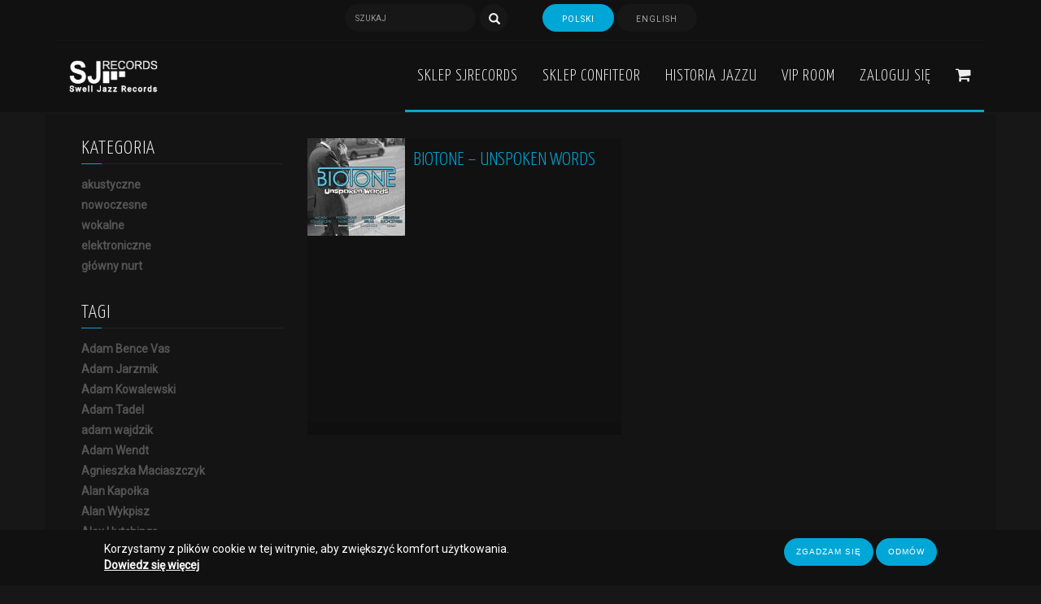

--- FILE ---
content_type: text/html; charset=utf-8
request_url: https://sjrecords.eu/pl/tags/andrzej-zielak
body_size: 10559
content:
<!DOCTYPE html>
<html lang="pl" dir="ltr" prefix="content: http://purl.org/rss/1.0/modules/content/ dc: http://purl.org/dc/terms/ foaf: http://xmlns.com/foaf/0.1/ og: http://ogp.me/ns# rdfs: http://www.w3.org/2000/01/rdf-schema# sioc: http://rdfs.org/sioc/ns# sioct: http://rdfs.org/sioc/types# skos: http://www.w3.org/2004/02/skos/core# xsd: http://www.w3.org/2001/XMLSchema#">
<head>
  <link rel="profile" href="http://www.w3.org/1999/xhtml/vocab" />
  <meta name="viewport" content="width=device-width, initial-scale=1.0">
  <meta http-equiv="Content-Type" content="text/html; charset=utf-8" />
<link rel="alternate" type="application/rss+xml" title="Andrzej Zielak" href="https://sjrecords.eu/pl/taxonomy/term/74/all/feed" />
<link rel="shortcut icon" href="https://sjrecords.eu/sites/default/files/favicon-sj.png" type="image/png" />
<meta name="keywords" content="wydawnictwo SJRecords, jazz, muzyka improwizowana, polscy wykonawcy" />
<meta name="generator" content="Drupal 7 (http://drupal.org)" />
<link rel="canonical" href="https://sjrecords.eu/pl/tags/andrzej-zielak" />
<link rel="shortlink" href="https://sjrecords.eu/pl/taxonomy/term/74" />
  <meta name="theme-color" content="#111">
  <title>Andrzej Zielak | SJRecords</title>
  <link href="https://fonts.googleapis.com/css?family=Roboto" rel="stylesheet"/>
  <link href="https://fonts.googleapis.com/css?family=Yanone+Kaffeesatz:300,400,700&amp;subset=latin-ext" rel="stylesheet"/>
  <link href="https://fonts.googleapis.com/icon?family=Material+Icons"
      rel="stylesheet">

	<link href="https://sjrecords.eu/sites/all/themes/base/lib/owlcarousel/owl.carousel.min.css" rel="stylesheet" />
<link href="https://sjrecords.eu/sites/all/themes/base/lib/owlcarousel/owl.theme.default.min.css" rel="stylesheet" />
<script src="https://sjrecords.eu/sites/all/themes/base/js/jquery-3.2.1.min.js"></script>
<script src="https://sjrecords.eu/sites/all/themes/base/lib/owlcarousel/owl.carousel.min.js"></script>


  <link type="text/css" rel="stylesheet" href="https://sjrecords.eu/sites/default/files/css/css_lQaZfjVpwP_oGNqdtWCSpJT1EMqXdMiU84ekLLxQnc4.css" media="all" />
<link type="text/css" rel="stylesheet" href="https://sjrecords.eu/sites/default/files/css/css_YmuMqUm--85MDg6GF8xFt60xnxOSYeKArfr5yk0-sVc.css" media="all" />
<link type="text/css" rel="stylesheet" href="https://sjrecords.eu/sites/default/files/css/css_AHE3GvlpTpW-ljdZ-cB0qwOJfgmilu9cDUgCFzH4sM4.css" media="all" />
<link type="text/css" rel="stylesheet" href="https://sjrecords.eu/sites/default/files/css/css_JefVubJEb1KHenaAMuCTwY-ZSGpq_6vfCQjlZb66oKw.css" media="all" />
  <!-- HTML5 element support for IE6-8 -->
  <!--[if lt IE 9]>
    <script src="https://cdn.jsdelivr.net/html5shiv/3.7.3/html5shiv-printshiv.min.js"></script>
  <![endif]-->
  <script src="//code.jquery.com/jquery-2.2.4.min.js"></script>
<script>window.jQuery || document.write("<script src='/sites/all/modules/jquery_update/replace/jquery/2.2/jquery.min.js'>\x3C/script>")</script>
<script src="https://sjrecords.eu/sites/default/files/js/js_GOikDsJOX04Aww72M-XK1hkq4qiL_1XgGsRdkL0XlDo.js"></script>
<script src="https://sjrecords.eu/sites/default/files/js/js_RulCPHj8aUtatsXPqRSFtJIhBjBSAzFXZzADEVD4CHY.js"></script>
<script src="https://sjrecords.eu/sites/default/files/js/js_WgG3gFORVou6XI2uHgL19CczXHYkAg2HwoHXOxoP6q0.js"></script>
<script src="https://sjrecords.eu/sites/default/files/js/js_E7hvInJaLYfMDpaIy1KgzMEa2Tfg7EeKM-wS2-eeBPM.js"></script>
<script>jQuery.extend(Drupal.settings, {"basePath":"\/","pathPrefix":"pl\/","setHasJsCookie":0,"ajaxPageState":{"theme":"base","theme_token":"nkj714W2qn8bs7L2Zkl7vwvtevFmiml-aNJgdKw1HT0","js":{"0":1,"sites\/all\/modules\/eu_cookie_compliance\/js\/eu_cookie_compliance.js":1,"sites\/all\/themes\/bootstrap\/js\/bootstrap.js":1,"\/\/code.jquery.com\/jquery-2.2.4.min.js":1,"1":1,"misc\/jquery-extend-3.4.0.js":1,"misc\/jquery-html-prefilter-3.5.0-backport.js":1,"misc\/jquery.once.js":1,"misc\/drupal.js":1,"sites\/all\/modules\/jquery_update\/js\/jquery_browser.js":1,"sites\/all\/modules\/eu_cookie_compliance\/js\/jquery.cookie-1.4.1.min.js":1,"misc\/form-single-submit.js":1,"public:\/\/languages\/pl_ez3rtPK1iJlIWcv1UDDHvn2OruIcpI2PxhypZyLAhRA.js":1,"sites\/all\/themes\/base\/bootstrap\/js\/bootstrap.min.js":1,"sites\/all\/themes\/base\/lib\/lightbox2\/js\/lightbox.min.js":1,"sites\/all\/themes\/base\/js\/custom.js":1},"css":{"modules\/system\/system.base.css":1,"modules\/field\/theme\/field.css":1,"modules\/node\/node.css":1,"sites\/all\/modules\/views\/css\/views.css":1,"sites\/all\/modules\/ckeditor\/css\/ckeditor.css":1,"sites\/all\/modules\/ctools\/css\/ctools.css":1,"sites\/all\/modules\/eu_cookie_compliance\/css\/eu_cookie_compliance.css":1,"modules\/locale\/locale.css":1,"public:\/\/ctools\/css\/f434c7d6122c9abfc85f865a23b1bd67.css":1,"sites\/all\/themes\/base\/bootstrap\/css\/bootstrap.min.css":1,"sites\/all\/themes\/base\/css\/default_style.css":1,"sites\/all\/themes\/base\/lib\/fontawesome\/css\/font-awesome.min.css":1,"sites\/all\/themes\/base\/lib\/owlcarousel\/owl.carousel.css":1,"sites\/all\/themes\/base\/lib\/owlcarousel\/owl.theme.default.min.css":1,"sites\/all\/themes\/base\/lib\/lightbox2\/css\/lightbox.min.css":1,"sites\/all\/themes\/base\/css\/style.css":1}},"better_exposed_filters":{"views":{"taxonomy_term":{"displays":{"page":{"filters":[]}}},"koszyk":{"displays":{"block_1":{"filters":[]}}},"loga_partnerow":{"displays":{"block":{"filters":[]}}}}},"eu_cookie_compliance":{"cookie_policy_version":"1.0.0","popup_enabled":1,"popup_agreed_enabled":0,"popup_hide_agreed":0,"popup_clicking_confirmation":false,"popup_scrolling_confirmation":false,"popup_html_info":"\u003Cdiv class=\u0022eu-cookie-compliance-banner eu-cookie-compliance-banner-info eu-cookie-compliance-banner--opt-in\u0022\u003E\n  \u003Cdiv class=\u0022popup-content info\u0022\u003E\n    \u003Cdiv id=\u0022popup-text\u0022\u003E\n      \u003Cp\u003EKorzystamy z plik\u00f3w cookie w tej witrynie, aby zwi\u0119kszy\u0107 komfort u\u017cytkowania.\u003C\/p\u003E\n              \u003Cbutton type=\u0022button\u0022 class=\u0022find-more-button eu-cookie-compliance-more-button\u0022\u003EDowiedz si\u0119 wi\u0119cej\u003C\/button\u003E\n          \u003C\/div\u003E\n    \n    \u003Cdiv id=\u0022popup-buttons\u0022 class=\u0022\u0022\u003E\n      \u003Cbutton type=\u0022button\u0022 class=\u0022agree-button eu-cookie-compliance-secondary-button\u0022\u003EZgadzam si\u0119\u003C\/button\u003E\n              \u003Cbutton type=\u0022button\u0022 class=\u0022decline-button eu-cookie-compliance-default-button\u0022 \u003EOdm\u00f3w\u003C\/button\u003E\n          \u003C\/div\u003E\n  \u003C\/div\u003E\n\u003C\/div\u003E","use_mobile_message":false,"mobile_popup_html_info":"\u003Cdiv class=\u0022eu-cookie-compliance-banner eu-cookie-compliance-banner-info eu-cookie-compliance-banner--opt-in\u0022\u003E\n  \u003Cdiv class=\u0022popup-content info\u0022\u003E\n    \u003Cdiv id=\u0022popup-text\u0022\u003E\n                    \u003Cbutton type=\u0022button\u0022 class=\u0022find-more-button eu-cookie-compliance-more-button\u0022\u003EDowiedz si\u0119 wi\u0119cej\u003C\/button\u003E\n          \u003C\/div\u003E\n    \n    \u003Cdiv id=\u0022popup-buttons\u0022 class=\u0022\u0022\u003E\n      \u003Cbutton type=\u0022button\u0022 class=\u0022agree-button eu-cookie-compliance-secondary-button\u0022\u003EZgadzam si\u0119\u003C\/button\u003E\n              \u003Cbutton type=\u0022button\u0022 class=\u0022decline-button eu-cookie-compliance-default-button\u0022 \u003EOdm\u00f3w\u003C\/button\u003E\n          \u003C\/div\u003E\n  \u003C\/div\u003E\n\u003C\/div\u003E\n","mobile_breakpoint":"768","popup_html_agreed":"\u003Cdiv\u003E\n  \u003Cdiv class=\u0022popup-content agreed\u0022\u003E\n    \u003Cdiv id=\u0022popup-text\u0022\u003E\n      \u003Ch2\u003EDzi\u0119kujemy za akceptacj\u0119 plik\u00f3w cookie\u003C\/h2\u003E\n\u003Cp\u003EMo\u017cesz teraz ukry\u0107 t\u0119 wiadomo\u015b\u0107 lub dowiedzie\u0107 si\u0119 wi\u0119cej o plikach cookie.\u003C\/p\u003E\n    \u003C\/div\u003E\n    \u003Cdiv id=\u0022popup-buttons\u0022\u003E\n      \u003Cbutton type=\u0022button\u0022 class=\u0022hide-popup-button eu-cookie-compliance-hide-button\u0022\u003EUkryj\u003C\/button\u003E\n              \u003Cbutton type=\u0022button\u0022 class=\u0022find-more-button eu-cookie-compliance-more-button-thank-you\u0022 \u003EWi\u0119cej informacji\u003C\/button\u003E\n          \u003C\/div\u003E\n  \u003C\/div\u003E\n\u003C\/div\u003E","popup_use_bare_css":false,"popup_height":"auto","popup_width":"100%","popup_delay":1000,"popup_link":"\/pl\/polityka-prywatnosci","popup_link_new_window":0,"popup_position":null,"fixed_top_position":false,"popup_language":"pl","store_consent":false,"better_support_for_screen_readers":0,"reload_page":0,"domain":"","domain_all_sites":0,"popup_eu_only_js":0,"cookie_lifetime":"100","cookie_session":false,"disagree_do_not_show_popup":0,"method":"opt_in","allowed_cookies":"","withdraw_markup":"\u003Cbutton type=\u0022button\u0022 class=\u0022eu-cookie-withdraw-tab\u0022\u003E\u003C\/button\u003E\n\u003Cdiv class=\u0022eu-cookie-withdraw-banner\u0022\u003E\n  \u003Cdiv class=\u0022popup-content info\u0022\u003E\n    \u003Cdiv id=\u0022popup-text\u0022\u003E\n          \u003C\/div\u003E\n    \u003Cdiv id=\u0022popup-buttons\u0022\u003E\n      \u003Cbutton type=\u0022button\u0022 class=\u0022eu-cookie-withdraw-button\u0022\u003E\u003C\/button\u003E\n    \u003C\/div\u003E\n  \u003C\/div\u003E\n\u003C\/div\u003E\n","withdraw_enabled":false,"withdraw_button_on_info_popup":0,"cookie_categories":[],"cookie_categories_details":[],"enable_save_preferences_button":1,"cookie_name":"","containing_element":"body","automatic_cookies_removal":1},"urlIsAjaxTrusted":{"\/pl\/tags\/andrzej-zielak":true},"bootstrap":{"anchorsFix":"0","anchorsSmoothScrolling":"0","formHasError":1,"popoverEnabled":1,"popoverOptions":{"animation":1,"html":0,"placement":"right","selector":"","trigger":"click","triggerAutoclose":1,"title":"","content":"","delay":0,"container":"body"},"tooltipEnabled":0,"tooltipOptions":{"animation":1,"html":0,"placement":"auto left","selector":"","trigger":"hover focus","delay":0,"container":"body"}}});</script>


</head>
<body class="html not-front not-logged-in one-sidebar sidebar-first page-taxonomy page-taxonomy-term page-taxonomy-term- page-taxonomy-term-74 i18n-pl">
  <div id="skip-link">
    <a href="#main-content" class="element-invisible element-focusable">Przejdź do treści</a>
  </div>
    


<header id="navbar" class="header_outer">
<div class="navbar container">
<div class="top_bar">
	<div class="search_outer">
	<form class="form-search content-search" action="/pl/tags/andrzej-zielak" method="post" id="search-block-form" accept-charset="UTF-8"><div><div>
      <h2 class="element-invisible">Formularz wyszukiwania</h2>
    <div class="input-group"><input title="Wprowadź słowa, które mają zostać wyszukane." placeholder="Szukaj" class="form-control form-text" type="text" id="edit-search-block-form--2" name="search_block_form" value="" size="15" maxlength="128" /><span class="input-group-btn"><button type="submit" class="btn btn-primary"><span class="icon glyphicon glyphicon-search" aria-hidden="true"></span>
</button></span></div><div class="form-actions form-wrapper form-group" id="edit-actions"><button class="element-invisible btn btn-primary form-submit" type="submit" id="edit-submit" name="op" value="Szukaj">Szukaj</button>
</div><input type="hidden" name="form_build_id" value="form-9bgEqmbDY-4rAY8jvrb_GCplUQsUOEcDS997alXOVkE" />
<input type="hidden" name="form_id" value="search_block_form" />
</div>
</div></form>	</div>
	<div class="language_outer">
	<ul class="language-switcher-locale-url"><li class="pl first active"><a href="/pl/tags/andrzej-zielak" class="language-link active" title="Andrzej Zielak" lang="pl"> Polski</a></li>
<li class="en last"><a href="/en/tags/andrzej-zielak" class="language-link" title="Andrzej Zielak" lang="en"> English</a></li>
</ul>	</div>
</div>

  <div class="header_inner container">
    <div class="navbar-header">
              <a class="logo navbar-btn" href="/pl" title="Strona główna">
          <img src="https://sjrecords.eu/sites/default/files/sjrecrods2.png" alt="Strona główna" />
        </a>
      
     <!--         <a class="name navbar-brand" href="/pl" title="Strona główna">SJRecords</a>
       -->

              <button type="button" class="navbar-toggle" data-toggle="collapse" data-target="#navbar-collapse">
          <span class="sr-only">Toggle navigation</span>
          <span class="icon-bar"></span>
          <span class="icon-bar"></span>
          <span class="icon-bar"></span>
        </button>
          </div>

          <div class="navbar-collapse collapse" id="navbar-collapse">
        <nav class="navigation_inner">
                        <div class="region region-navigation">
    <div id="block-system-main-menu" class="block block-system block-menu clearfix">

      
  <ul class="menu nav"><li class="first leaf"><a href="/pl/sklep" title="">Sklep SJRecords</a></li>
<li class="leaf"><a href="/pl/confiteorPL" title="">Sklep Confiteor</a></li>
<li class="leaf"><a href="/pl/produkt/multimedialna-historia-jazzu-andrzeja-schmidta">Historia Jazzu</a></li>
<li class="last leaf"><a href="/pl/vip-room">VIP ROOM</a></li>
</ul>
</div>
<div id="block-menu-menu-zaloguj-sie" class="block block-menu clearfix">

        <h2 class="block-title">Zaloguj się</h2>
    
  <ul class="menu nav"><li class="first last leaf"><a href="/pl/user" title="">Zaloguj się</a></li>
</ul>
</div>
<div id="block-views-koszyk-block-1" class="block block-views koszyk clearfix">

      
  <div class="view view-koszyk view-id-koszyk view-display-id-block_1 koszyk view-dom-id-1eb832b82b9569b4d05be05ea24be835">
        
  
  
      <div class="view-empty">
      <ul class="menu nav">
<li><a href="/pl/cart"><i aria-hidden="true" class="fa fa-shopping-cart"></i></a></li>
</ul>
    </div>
  
  
  
  
  
  
</div>
</div>
  </div>
                  </nav>
      </div>
      </div>
  </div>
</header>

<div class="main-container container">

  <div class="row">
  
	  		   <!--<div class="col-sm-12">
			<div class="title">
		<h1>Andrzej Zielak</h1>
		<hr>
	</div>
	</div>-->
		  		  		 
		  
          <aside class="col-sm-3">
          <div class="region region-sidebar-first">
    <div id="block-block-10" class="block block-block title_outer clearfix">

      
  <div class="title">
<h3>Kategoria</h3>
<hr /></div>

</div>
<div id="block-taxonomy-menu-block-1" class="block block-taxonomy-menu-block clearfix">

      
  <ul><li class="first"><a href="/pl/kategorie/akustyczne">akustyczne</a></li><li><a href="/pl/kategorie/nowoczesne">nowoczesne</a></li><li><a href="/pl/kategorie/wokalne">wokalne</a></li><li><a href="/pl/kategorie/elektroniczne">elektroniczne</a></li><li class="last"><a href="/pl/kategorie/glowny-nurt">główny nurt</a></li></ul>
</div>
<div id="block-block-11" class="block block-block title_outer clearfix">

      
  <div class="title">
<h3>Tagi</h3>
<hr /></div>

</div>
<div id="block-taxonomy-menu-block-2" class="block block-taxonomy-menu-block clearfix">

      
  <ul><li class="first"><a href="/pl/tags/adam-bence-vas">Adam Bence Vas</a></li><li><a href="/pl/tags/adam-jarzmik">Adam Jarzmik</a></li><li><a href="/pl/tags/adam-kowalewski">Adam Kowalewski</a></li><li><a href="/pl/tags/adam-tadel">Adam Tadel</a></li><li><a href="/pl/tags/adam-wajdzik">adam wajdzik</a></li><li><a href="/pl/tags/adam-wendt">Adam Wendt</a></li><li><a href="/pl/tags/agnieszka-maciaszczyk">Agnieszka Maciaszczyk</a></li><li><a href="/pl/tags/alan-kapolka">Alan Kapołka</a></li><li><a href="/pl/tags/alan-wykpisz">Alan Wykpisz</a></li><li><a href="/pl/tags/alex-hutchings">Alex Hutchings</a></li><li><a href="/pl/tags/andrea-lo-palo">Andrea Lo Palo</a></li><li><a href="/pl/tags/andrii-sacheva">Andrii Sacheva</a></li><li><a href="/pl/tags/andrzej-jagodzinski">Andrzej Jagodziński</a></li><li><a href="/pl/tags/andrzej-mikulski">Andrzej Mikulski</a></li><li><a href="/pl/tags/andrzej-schmidt">Andrzej Schmidt</a></li><li><a href="/pl/tags/andrzej-swies">Andrzej Święs</a></li><li class="active"><a href="/pl/tags/andrzej-zielak">Andrzej Zielak</a></li><li><a href="/pl/tags/ania-michalowska">Ania Michałowska</a></li><li><a href="/pl/tags/antoni-gralak">Antoni Gralak</a></li><li><a href="/pl/tags/arek-skolik">Arek Skolik</a></li><li><a href="/pl/tags/artur-siejka">Artur Siejka</a></li><li><a href="/pl/tags/aukso">AUKSO</a></li><li><a href="/pl/tags/bartek-chojnacki">Bartek Chojnacki</a></li><li><a href="/pl/tags/bartek-pieszka">Bartek Pieszka</a></li><li><a href="/pl/tags/bartek-staromiejski">Bartek Staromiejski</a></li><li><a href="/pl/tags/bartosz-chojnacki">Bartosz Chojnacki</a></li><li><a href="/pl/tags/bartosz-pernal">Bartosz Pernal</a></li><li><a href="/pl/tags/bartosz-pieszka">Bartosz Pieszka</a></li><li><a href="/pl/tags/bartosz-staromiejski">Bartosz Staromiejski</a></li><li><a href="/pl/tags/bartosz-swiatek">Bartosz Świątek</a></li><li><a href="/pl/tags/bartosz-szablowski">Bartosz Szablowski</a></li><li><a href="/pl/tags/bartlomiej-pietsch">Bartłomiej Pietsch</a></li><li><a href="/pl/tags/beata-przybytek">Beata Przybytek</a></li><li><a href="/pl/tags/big-band-wydzialu-jazzu-pans-w-nysie">Big Band Wydziału Jazzu PANS w Nysie</a></li><li><a href="/pl/tags/boguslaw-kaczmar">Bogusław Kaczmar</a></li><li><a href="/pl/tags/boogie-skiedrzynski">Boogie Skiedrzyński</a></li><li><a href="/pl/tags/borys-janczarski">Borys Janczarski</a></li><li><a href="/pl/tags/brandon-furman">Brandon Furman</a></li><li><a href="/pl/tags/cameron-mcarthur">Cameron McArthur</a></li><li><a href="/pl/tags/cezik">Cezik</a></li><li><a href="/pl/tags/cyryl-lewczuk">Cyryl Lewczuk</a></li><li><a href="/pl/tags/damian-kostka">Damian Kostka</a></li><li><a href="/pl/tags/damian-kurasz">Damian Kurasz</a></li><li><a href="/pl/tags/daniel-cebula-orynicz">Daniel Cebula-Orynicz</a></li><li><a href="/pl/tags/daniel-lizarraga">Daniel Lizarraga</a></li><li><a href="/pl/tags/dante-luciani">Dante Luciani</a></li><li><a href="/pl/tags/darek-ziolek">Darek Ziółek</a></li><li><a href="/pl/tags/dariusz-ziolek">Dariusz Ziółek</a></li><li><a href="/pl/tags/david-doruzka">David Dorużka</a></li><li><a href="/pl/tags/dawid-doruzka">Dawid Dorużka</a></li><li><a href="/pl/tags/dawid-kostka">Dawid Kostka</a></li><li><a href="/pl/tags/dawid-lubowicz">Dawid Lubowicz</a></li><li><a href="/pl/tags/dominik-bukowski">Dominik Bukowski</a></li><li><a href="/pl/tags/dominik-gawronski">Dominik Gawroński</a></li><li><a href="/pl/tags/dominik-grab">Dominik Grab</a></li><li><a href="/pl/tags/dominik-mietla">Dominik Mietła</a></li><li><a href="/pl/tags/dominik-wania">Dominik Wania</a></li><li><a href="/pl/tags/filip-hornik">Filip Hornik</a></li><li><a href="/pl/tags/francesco-angiuli">Francesco Angiuli</a></li><li><a href="/pl/tags/franciszek-raczkowski">franciszek raczkowski</a></li><li><a href="/pl/tags/gabriel-antoniak">Gabriel Antoniak</a></li><li><a href="/pl/tags/gabriel-niedziela">Gabriel Niedziela</a></li><li><a href="/pl/tags/giuseppe-blanco">Giuseppe Blanco</a></li><li><a href="/pl/tags/gniewomir-tomczyk">Gniewomir Tomczyk</a></li><li><a href="/pl/tags/grzech-piotrowski">Grzech Piotrowski</a></li><li><a href="/pl/tags/grzegorz-kapolka">Grzegorz Kapołka</a></li><li><a href="/pl/tags/grzegorz-maslowski">Grzegorz Masłowski</a></li><li><a href="/pl/tags/grzegorz-palka">grzegorz pałka</a></li><li><a href="/pl/tags/grzegorz-piasecki">Grzegorz Piasecki</a></li><li><a href="/pl/tags/grzegorz-tarwid">Grzegorz Tarwid</a></li><li><a href="/pl/tags/grzegorz-ziolek">grzegorz ziółek</a></li><li><a href="/pl/tags/harish-raghavan">Harish Raghavan</a></li><li><a href="/pl/tags/henryk-miskiewicz">Henryk Miśkiewicz</a></li><li><a href="/pl/tags/inga-lewandowska">Inga Lewandowska</a></li><li><a href="/pl/tags/inigo-ruiz-de-gordejuela">Iñigo Ruiz de Gordejuela</a></li><li><a href="/pl/tags/jacek-namyslowski">Jacek Namysłowski</a></li><li><a href="/pl/tags/jacek-niedziela-meira">jacek niedziela meira</a></li><li><a href="/pl/tags/jacek-niedziela-meira-0">Jacek Niedziela-Meira</a></li><li><a href="/pl/tags/jakub-czechowicz">jakub czechowicz</a></li><li><a href="/pl/tags/jakub-dworak">Jakub Dworak</a></li><li><a href="/pl/tags/jakub-kotynia">Jakub Kotynia</a></li><li><a href="/pl/tags/jakub-kozlowski">Jakub Kozłowski</a></li><li><a href="/pl/tags/jakub-mizeracki">Jakub Mizeracki</a></li><li><a href="/pl/tags/jakub-olejnik">Jakub Olejnik</a></li><li><a href="/pl/tags/jakub-pluzek">jakub płużek</a></li><li><a href="/pl/tags/jakub-skowronski">Jakub Skowroński</a></li><li><a href="/pl/tags/jakub-lepa">Jakub Łępa</a></li><li><a href="/pl/tags/jan-dudek">Jan Dudek</a></li><li><a href="/pl/tags/jan-jerzy-kolacki">jan jerzy kołacki</a></li><li><a href="/pl/tags/jan-maciejowski">Jan Maciejowski</a></li><li><a href="/pl/tags/jan-ptaszyn-wroblewski">Jan Ptaszyn Wróblewski</a></li><li><a href="/pl/tags/jan-smoczynski">Jan Smoczyński</a></li><li><a href="/pl/tags/jaromir-rusnak">Jaromir Rusnak</a></li><li><a href="/pl/tags/jaroslaw-bothur">Jarosław Bothur</a></li><li><a href="/pl/tags/jedrzej-laciak">Jędrzej Łaciak</a></li><li><a href="/pl/tags/joachim-mencel">Joachim Mencel</a></li><li><a href="/pl/tags/joanna-swiniarska">Joanna Świniarska</a></li><li><a href="/pl/tags/joanna-swiniarska-szebeszczyk">Joanna Świniarska-Szebeszczyk</a></li><li><a href="/pl/tags/joaquin-sosa">Joaquin Sosa</a></li><li><a href="/pl/tags/jonathan-barber">Jonathan Barber</a></li><li><a href="/pl/tags/jort-terwijn">Jort Terwijn</a></li><li><a href="/pl/tags/judyta-pisarczyk">Judyta Pisarczyk</a></li><li><a href="/pl/tags/julia-kania">Julia Kania</a></li><li><a href="/pl/tags/kajetan-borowski">Kajetan Borowski</a></li><li><a href="/pl/tags/kajetan-galas">Kajetan Galas</a></li><li><a href="/pl/tags/kamil-kukla">Kamil Kukla</a></li><li><a href="/pl/tags/karolina-pernald">karolina pernald</a></li><li><a href="/pl/tags/katarzyna-mirowska">Katarzyna Mirowska</a></li><li><a href="/pl/tags/kazimierz-jonkisz">Kazimierz Jonkisz</a></li><li><a href="/pl/tags/kestutis-vaiginis">Kęstutis Vaiginis</a></li><li><a href="/pl/tags/krystian-jaworz">Krystian Jaworz</a></li><li><a href="/pl/tags/krzysia-gorniak">Krzysia Górniak</a></li><li><a href="/pl/tags/krzysztof-gradziuk">Krzysztof Gradziuk</a></li><li><a href="/pl/tags/krzysztof-herdzin">Krzysztof Herdzin</a></li><li><a href="/pl/tags/krzysztof-lenczowski">Krzysztof Lenczowski</a></li><li><a href="/pl/tags/krzysztof-szmanda">Krzysztof Szmańda</a></li><li><a href="/pl/tags/kuba-gudz">Kuba Gudz</a></li><li><a href="/pl/tags/kuba-mizeracki">Kuba Mizeracki</a></li><li><a href="/pl/tags/leszek-hefi-wisniowski">Leszek Hefi Wiśniowski</a></li><li><a href="/pl/tags/lidia-pospieszalska">Lidia Pospieszalska</a></li><li><a href="/pl/tags/maciej-garbowski">Maciej Garbowski</a></li><li><a href="/pl/tags/maciej-kitajewski">maciej kitajewski</a></li><li><a href="/pl/tags/maciej-kocin-kocinski">Maciej Kocin Kociński</a></li><li><a href="/pl/tags/maciej-sikala">Maciej Sikała</a></li><li><a href="/pl/tags/maciej-szczycinski">Maciej Szczyciński</a></li><li><a href="/pl/tags/maciek-wojcieszuk">Maciek Wojcieszuk</a></li><li><a href="/pl/tags/magda-pluta">Magda Pluta</a></li><li><a href="/pl/tags/maja-orzelowska">Maja Orzełowska</a></li><li><a href="/pl/tags/malwina-masternak">Malwina Masternak</a></li><li><a href="/pl/tags/marcelina-gawron">Marcelina Gawron</a></li><li><a href="/pl/tags/marcin-antkowiak">marcin antkowiak</a></li><li><a href="/pl/tags/marcin-jahr">Marcin Jahr</a></li><li><a href="/pl/tags/marcin-kaletka">Marcin Kaletka</a></li><li><a href="/pl/tags/marcin-piekos">Marcin Piękos</a></li><li><a href="/pl/tags/marcin-pospieszalski">Marcin Pospieszalski</a></li><li><a href="/pl/tags/marcin-wawrzynowicz">Marcin Wawrzynowicz</a></li><li><a href="/pl/tags/marek-dolecki">marek dolecki</a></li><li><a href="/pl/tags/marek-podkowa">Marek Podkowa</a></li><li><a href="/pl/tags/margo-zuber">Margo Zuber</a></li><li><a href="/pl/tags/mariusz-bogdanowicz">Mariusz Bogdanowicz</a></li><li><a href="/pl/tags/mariusz-orzelowski">Mariusz Orzełowski</a></li><li><a href="/pl/tags/mark-waggoner">Mark Waggoner</a></li><li><a href="/pl/tags/marta-buschmann">Marta Buschmann</a></li><li><a href="/pl/tags/mateusz-brzostowski">Mateusz Brzostowski</a></li><li><a href="/pl/tags/mateusz-lorenowicz">Mateusz Lorenowicz</a></li><li><a href="/pl/tags/mateusz-maniak">Mateusz Maniak</a></li><li><a href="/pl/tags/mateusz-palka">Mateusz Pałka</a></li><li><a href="/pl/tags/mateusz-pospieszalski">Mateusz Pospieszalski</a></li><li><a href="/pl/tags/mateusz-smoczynski">Mateusz Smoczyński</a></li><li><a href="/pl/tags/mateusz-sobiechowski">Mateusz Sobiechowski</a></li><li><a href="/pl/tags/mateusz-zydek">Mateusz Żydek</a></li><li><a href="/pl/tags/matthew-stevens">matthew stevens</a></li><li><a href="/pl/tags/max-mucha">Max Mucha</a></li><li><a href="/pl/tags/malgorzata-biniek">Małgorzata Biniek</a></li><li><a href="/pl/tags/michal-bak">Michał Bąk</a></li><li><a href="/pl/tags/michal-baranski">Michał Barański</a></li><li><a href="/pl/tags/michal-chwala">Michał Chwała</a></li><li><a href="/pl/tags/michal-ciesielski">Michał Ciesielski</a></li><li><a href="/pl/tags/michal-dziewinski">Michał Dziewiński</a></li><li><a href="/pl/tags/michal-glowka">michał główka</a></li><li><a href="/pl/tags/michal-iwanek">Michał Iwanek</a></li><li><a href="/pl/tags/michal-jakubczak">michał jakubczak</a></li><li><a href="/pl/tags/michal-jaros">Michał Jaros</a></li><li><a href="/pl/tags/michal-kapczuk">Michał Kapczuk</a></li><li><a href="/pl/tags/michal-lewartowicz">Michał Lewartowicz</a></li><li><a href="/pl/tags/michal-martyniuk">Michał Martyniuk</a></li><li><a href="/pl/tags/michal-miskiewicz">Michał Miśkiewicz</a></li><li><a href="/pl/tags/michal-modrzynski">Michał Modrzyński</a></li><li><a href="/pl/tags/michal-salamon">Michał Salamon</a></li><li><a href="/pl/tags/michal-tomaszczyk">Michał Tomaszczyk</a></li><li><a href="/pl/tags/michal-wierba">Michał Wierba</a></li><li><a href="/pl/tags/michal-wroblewski">Michał Wróblewski</a></li><li><a href="/pl/tags/michal-zaborski">Michał Zaborski</a></li><li><a href="/pl/tags/michal-luka">Michał Łuka</a></li><li><a href="/pl/tags/miguel-fuentes">Miguel Fuentes</a></li><li><a href="/pl/tags/mikolaj-kostka">mikołaj kostka</a></li><li><a href="/pl/tags/min-t">MIN t</a></li><li><a href="/pl/tags/mino-cinelu">Mino Cinelu</a></li><li><a href="/pl/tags/monty-waters">Monty Waters</a></li><li><a href="/pl/tags/mr-krime">Mr. Krime</a></li><li><a href="/pl/tags/nikodem-goslawski">Nikodem Gosławski</a></li><li><a href="/pl/tags/nikola-kolodziejczyk">Nikola Kołodziejczyk</a></li><li><a href="/pl/tags/norbert-itrich-aranda">Norbert Itrich Aranda</a></li><li><a href="/pl/tags/ola-trzaska">Ola Trzaska</a></li><li><a href="/pl/tags/patrycja-ciska">Patrycja Ciska</a></li><li><a href="/pl/tags/patrycja-zarychta">Patrycja Zarychta</a></li><li><a href="/pl/tags/paulina-atmanska">Paulina Atmańska</a></li><li><a href="/pl/tags/paulina-maczka-michota">Paulina Mączka-Michota</a></li><li><a href="/pl/tags/pawel-dobrowolski">Paweł Dobrowolski</a></li><li><a href="/pl/tags/pawel-kaczmarczyk">Paweł Kaczmarczyk</a></li><li><a href="/pl/tags/pawel-kaminski">Paweł Kamiński</a></li><li><a href="/pl/tags/pawel-krawiec">Paweł Krawiec</a></li><li><a href="/pl/tags/pawel-manka">Paweł Mańka</a></li><li><a href="/pl/tags/pawel-nowak">Paweł Nowak</a></li><li><a href="/pl/tags/pawel-palcowski">Paweł Palcowski</a></li><li><a href="/pl/tags/pawel-puszczalo">Paweł Puszczało</a></li><li><a href="/pl/tags/pawel-tomaszewski">Paweł Tomaszewski</a></li><li><a href="/pl/tags/pietro-vitali">Pietro Vitali</a></li><li><a href="/pl/tags/piotr-baron">Piotr Baron</a></li><li><a href="/pl/tags/piotr-biskupski">Piotr Biskupski</a></li><li><a href="/pl/tags/piotr-budniak">Piotr Budniak</a></li><li><a href="/pl/tags/piotr-narajowski">piotr narajowski</a></li><li><a href="/pl/tags/piotr-poludniak">Piotr Południak</a></li><li><a href="/pl/tags/piotr-schmidt">Piotr Schmidt</a></li><li><a href="/pl/tags/przemyslaw-chmiel">przemysław chmiel</a></li><li><a href="/pl/tags/przemyslaw-florczak">Przemysław Florczak</a></li><li><a href="/pl/tags/przemyslaw-jarosz">Przemysław Jarosz</a></li><li><a href="/pl/tags/przemyslaw-raminiak">Przemysław Raminiak</a></li><li><a href="/pl/tags/rafal-sarnecki">Rafał Sarnecki</a></li><li><a href="/pl/tags/raffaele-fiengo">Raffaele Fiengo</a></li><li><a href="/pl/tags/riccardo-sala">Riccardo Sala</a></li><li><a href="/pl/tags/robert-chyla">Robert Chyła</a></li><li><a href="/pl/tags/robert-kaniepien">Robert Kaniepień</a></li><li><a href="/pl/tags/robert-majewski">Robert Majewski</a></li><li><a href="/pl/tags/robert-wypasek">Robert Wypasek</a></li><li><a href="/pl/tags/ron-samsom">Ron Samsom</a></li><li><a href="/pl/tags/sabina-meck">sabina meck</a></li><li><a href="/pl/tags/sebastian-frankiewicz">Sebastian Frankiewicz</a></li><li><a href="/pl/tags/sebastian-kuchczynski">Sebastian Kuchczyński</a></li><li><a href="/pl/tags/sebastian-skrzypek">Sebastian Skrzypek</a></li><li><a href="/pl/tags/seweryn-graniasty">Seweryn Graniasty</a></li><li><a href="/pl/tags/stanislav-chigadaev">Stanislav Chigadaev</a></li><li><a href="/pl/tags/stanislaw-plewniak">Stanisław Plewniak</a></li><li><a href="/pl/tags/stefan-raczkowski">Stefan Raczkowski</a></li><li><a href="/pl/tags/szymon-bialorucki">Szymon Białorucki</a></li><li><a href="/pl/tags/szymon-klekowicki">Szymon Klekowicki</a></li><li><a href="/pl/tags/szymon-madej">Szymon Madej</a></li><li><a href="/pl/tags/szymon-mika">Szymon Mika</a></li><li><a href="/pl/tags/szymon-lukowski">Szymon Łukowski</a></li><li><a href="/pl/tags/slawomir-berny">Sławomir Berny</a></li><li><a href="/pl/tags/tama-waipara">Tama Waipara</a></li><li><a href="/pl/tags/terri-lyne-carrington">Terri Lyne Carrington</a></li><li><a href="/pl/tags/blu-mantic">The Blu Mantic</a></li><li><a href="/pl/tags/tomasz-bura">Tomasz Bura</a></li><li><a href="/pl/tags/tomasz-kalwak">Tomasz Kałwak</a></li><li><a href="/pl/tags/tomasz-kupiec">Tomasz Kupiec</a></li><li><a href="/pl/tags/tomasz-machanski">Tomasz Machański</a></li><li><a href="/pl/tags/tomasz-markanicz">Tomasz Markanicz</a></li><li><a href="/pl/tags/tomasz-pruchnicki">Tomasz Pruchnicki</a></li><li><a href="/pl/tags/tomasz-wendt">Tomasz Wendt</a></li><li><a href="/pl/tags/tymoteusz-wojtewicz">Tymoteusz Wójtewicz</a></li><li><a href="/pl/tags/waldemar-franczyk">Waldemar Franczyk</a></li><li><a href="/pl/tags/walter-smith-iii">walter smith III</a></li><li><a href="/pl/tags/wojciech-bulinski">Wojciech Buliński</a></li><li><a href="/pl/tags/wojciech-lichtanski">Wojciech Lichtański</a></li><li><a href="/pl/tags/wojciech-myrczek">Wojciech Myrczek</a></li><li><a href="/pl/tags/wojciech-niedziela">Wojciech Niedziela</a></li><li><a href="/pl/tags/wojciech-pruszynski">Wojciech Pruszyński</a></li><li><a href="/pl/tags/wlodzimierz-nahorny">Włodzimierz Nahorny</a></li><li><a href="/pl/tags/zbigniew-namyslowski">Zbigniew Namysłowski</a></li><li><a href="/pl/tags/lukasz-juzko">Łukasz Juźko</a></li><li><a href="/pl/tags/lukasz-kokoszko">łukasz kokoszko</a></li><li><a href="/pl/tags/lukasz-korybalski">Łukasz Korybalski</a></li><li><a href="/pl/tags/lukasz-kurek">Łukasz Kurek</a></li><li><a href="/pl/tags/lukasz-rakalski">Łukasz Rakalski</a></li><li class="last"><a href="/pl/tags/lukasz-zyta">łukasz żyta</a></li></ul>
</div>
  </div>
      </aside>  <!-- /#sidebar-first -->
    
    <section class="col-sm-9">
                  <a id="main-content"></a>
                                            	  		  <div class="region region-content">
    <div id="block-system-main" class="block block-system clearfix">

      
  <div class="view view-taxonomy-term view-id-taxonomy_term view-display-id-page view-dom-id-8cd334be0da8a6ba3faca5db516cb11d">
        
  
  
      <div class="view-content row">
        <div class="col-sm-12 col-md-6">
      
          <a href="/pl/produkt/biotone-unspoken-words" class="album_min">


<span class="album_image">
<img typeof="foaf:Image" class="img-responsive" src="https://sjrecords.eu/sites/default/files/styles/mini_120x120/public/sjr_002_-_biotone_-_unspoken_words.jpg?itok=-Uq0jOeL" width="120" height="120" alt="Okładka płyty BIOTONE – Unspoken Words" title="BIOTONE – Unspoken Words" />
</span>


<span class="album_text">
<span class="h3">BIOTONE – Unspoken Words</span>
</span>

</a>    </div>
    </div>
  
  
  
  
  
  
</div>
</div>
  </div>
		    </section>

    
  </div>
</div>

<footer class="footer_outer">

  <div class="footer_top">
	<div class="container">
		<div class="row">
			  <div class="region region-footer-top">
    <div id="block-views-loga-partnerow-block" class="block block-views col-xs-12 clearfix">

      
  
<div class="">

  
      <div class="loga-owl-carousel owl-carousel">
        <div>
      
          <div class='carousel_item'>
<a href="http://www.jazzpress.pl/" class="image_outer" target="_blank"><img typeof="foaf:Image" class="img-responsive" src="https://sjrecords.eu/sites/default/files/jazzpress.png" width="300" height="200" alt="" /></a>
</div>    </div>
  <div>
      
          <div class='carousel_item'>
<a href="https://www.jazztelevision.tv/" class="image_outer" target="_blank"><img typeof="foaf:Image" class="img-responsive" src="https://sjrecords.eu/sites/default/files/jazztv.png" width="352" height="235" alt="" /></a>
</div>    </div>
  <div>
      
          <div class='carousel_item'>
<a href="http://polish-jazz.blogspot.com/" class="image_outer" target="_blank"><img typeof="foaf:Image" class="img-responsive" src="https://sjrecords.eu/sites/default/files/polishjazz.png" width="352" height="235" alt="" /></a>
</div>    </div>
  <div>
      
          <div class='carousel_item'>
<a href="http://jazzforum.com.pl/" class="image_outer" target="_blank"><img typeof="foaf:Image" class="img-responsive" src="https://sjrecords.eu/sites/default/files/jazzforum.png" width="300" height="200" alt="" /></a>
</div>    </div>
  <div>
      
          <div class='carousel_item'>
<a href="http://jazzarium.pl" class="image_outer" target="_blank"><img typeof="foaf:Image" class="img-responsive" src="https://sjrecords.eu/sites/default/files/jazzarium3.png" width="352" height="235" alt="" /></a>
</div>    </div>
    </div>
  

    
  
 
<script>
$(document).ready(function(){
  $('.loga-owl-carousel').owlCarousel({
    loop:true,
    margin:50,
	autoplay:true,
    autoplayTimeout:4000,
    responsive:{
        0:{
            items:1
        },
        600:{
            items:3
        },
        1000:{
            items:5
        }
    }
})
});
</script>


</div>

</div>
  </div>
		</div>
	</div>
  </div>
  <div class="footer">
     <div class="container">
                <div class="region region-footer">
    <div id="block-block-4" class="block block-block contact clearfix">

      
  <div class="row">
<div class="col-lg-12">
<div class="title">
<h2>Kontakt</h2>
<hr /></div>
</div>
</div>
<div class="row contact_inner" style="font-size: 11px;">
<div class="col-lg-3 col-sm-6 col-xs-12">
<div class="contact_box">
<h4>SJRecords / kontakt z klientem:</h4>
<ul class="address">
<li><i aria-hidden="true" class="fa fa-user"></i>Ewa Ogierman / Joanna Poloczek</li>
<li><i class="fa fa-map-marker fa-lg"></i> Rybnicka 43<br />
	43-190 Mikołów</li>
<li><i class="fa fa-phone"></i><a href="tel:+48698416081">698 416 081</a></li>
<li><i class="fa fa-envelope"></i><a href="mailto:kontakt@sjrecords.eu ">kontakt@sjrecords.eu </a></li>
</ul>
</div>
</div>
<div class="col-lg-3 col-sm-6 col-xs-12">
<div class="contact_box">
<h4>SJRecords / spiritus movens:</h4>
<ul class="address">
<li><i aria-hidden="true" class="fa fa-user"></i> Piotr Schmidt</li>
<li><i class="fa fa-map-marker fa-lg"></i> Rybnicka 43<br />
	43-190 Mikołów</li>
<li><i class="fa fa-phone"></i><a href="tel:+48605523627">605 523 627</a></li>
<li><i class="fa fa-envelope"></i><a href="mailto:schmidtjazz@gmail.com">schmidtjazz@gmail.com</a></li>
</ul>
</div>
</div>
<div class="col-lg-3 col-sm-6 col-xs-12">
<div class="contact_box">
<h4>SJRecords / PPHU Moritz:</h4>
<ul class="address">
<li><i aria-hidden="true" class="fa fa-user"></i> Marek Różycki</li>
<li><i class="fa fa-map-marker fa-lg"></i> Rybnicka 43<br />
	43-190 Mikołów</li>
<li><i class="fa fa-phone"></i><a href="tel:+48698416081">698 416 081</a></li>
<li><i class="fa fa-envelope"></i><a href="mailto:kontakt@sjrecords.eu ">kontakt@sjrecords.eu </a></li>
</ul>
</div>
</div>
<div class="col-lg-3 col-sm-6 col-xs-12">
<div class="contact_box">
<h4>ŚLĄSKI JAZZ CLUB<br />
Stowarzyszenie Muzyczne</h4>
<ul class="address">
<li><i aria-hidden="true" class="fa fa-user"></i> Daniel Ryciak</li>
<li><i class="fa fa-phone"></i><a href="tel:+48509321977 ">509 321 977 </a></li>
<li><i class="fa fa-envelope"></i><a href="mailto:sjc@sjc.pl">sjc@sjc.pl</a></li>
<li><i aria-hidden="true" class="fa fa-link"></i> <a href="sjc.pl" target="_blank">sjc.pl</a></li>
</ul>
</div>
</div>
</div>

</div>
  </div>
        </div>
  </div>
<div class="footer_bottom">
	<div class="container">
		<div class="row">
			<div class="col-sm-12 col-md-6">
							  <div class="region region-footer-bottom-1">
    <div id="block-menu-menu-menu-stopka" class="block block-menu footer_menu clearfix">

      
  <ul class="menu nav"><li class="first leaf"><a href="/pl/regulamin" title="">Regulamin</a></li>
<li class="last leaf"><a href="/pl/polityka-prywatnosci" title="">Polityka prywatności</a></li>
</ul>
</div>
  </div>
						</div>
			<div class="col-sm-12 col-md-6">
							  <div class="region region-footer-bottom-2">
    <div id="block-block-3" class="block block-block stopka clearfix">

      
  <p>© Copyright 2017 | Wykonanie strony internetowej - <a href="https://famatech.pl" target="_blank">Famatech</a>.</p>

</div>
  </div>
						</div>
		</div>
	</div>
</div>
</footer>  <script>window.eu_cookie_compliance_cookie_name = "";</script>
<script src="https://sjrecords.eu/sites/default/files/js/js_lcej-wnhkuKN7X2sAkXYDMoQiGnYWSLvXW93M0RAg4Y.js"></script>
<script src="https://sjrecords.eu/sites/default/files/js/js_MRdvkC2u4oGsp5wVxBG1pGV5NrCPW3mssHxIn6G9tGE.js"></script>


        <script src="/sites/all/themes/base/js/jquery.matchHeight.js"></script>
        <script src="/sites/all/themes/base/js/news.js"></script>
        <script>
		(function($){
            $('.text_box').matchHeight();
            $('.contact_box').matchHeight();
            $('.carousel_item').matchHeight();
            $('.album_news').matchHeight();

		})(jQuery)
        </script>
		<script>
		  (function(i,s,o,g,r,a,m){i['GoogleAnalyticsObject']=r;i[r]=i[r]||function(){
			(i[r].q=i[r].q||[]).push(arguments)},i[r].l=1*new Date();a=s.createElement(o),
			  m=s.getElementsByTagName(o)[0];a.async=1;a.src=g;m.parentNode.insertBefore(a,m)
		  })(window,document,'script','https://www.google-analytics.com/analytics.js','ga');

		  ga('create', 'UA-122829908-1', 'auto');
		  ga('send', 'pageview');
		</script>
		<!-- Facebook Pixel Code -->
		<script>
		!function(f,b,e,v,n,t,s)
		{if(f.fbq)return;n=f.fbq=function(){n.callMethod?
		n.callMethod.apply(n,arguments):n.queue.push(arguments)};
		if(!f._fbq)f._fbq=n;n.push=n;n.loaded=!0;n.version='2.0';
		n.queue=[];t=b.createElement(e);t.async=!0;
		t.src=v;s=b.getElementsByTagName(e)[0];
		s.parentNode.insertBefore(t,s)}(window,document,'script',
		'https://connect.facebook.net/en_US/fbevents.js');
		 fbq('init', '633707343782038'); 
		fbq('track', 'PageView');
		</script>
		<noscript>
		 <img height="1" width="1" 
		src="https://www.facebook.com/tr?id=633707343782038&ev=PageView
		&noscript=1"/>
		</noscript>
		<!-- End Facebook Pixel Code -->


</body>
</html>


--- FILE ---
content_type: application/javascript
request_url: https://sjrecords.eu/sites/all/themes/base/js/news.js
body_size: 53
content:
(function ($) {
  Drupal.behaviors.matchH = {
    attach: function (context, settings) {
      $('.album_news', context).once().matchHeight();
    }
  };
}(jQuery));
